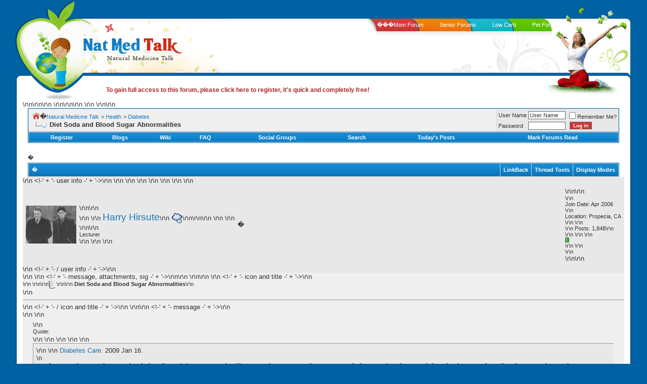

--- FILE ---
content_type: text/html;charset=UTF-8
request_url: https://natmedtalk.com/f35/3683-diet-soda-blood-sugar-abnormalities.html
body_size: 11781
content:
<!DOCTYPE html PUBLIC "-//W3C//DTD XHTML 1.0 Transitional//EN" "https://www.w3.org/TR/xhtml1/DTD/xhtml1-transitional.dtd">
<html xmlns="https://www.w3.org/1999/xhtml" dir="ltr" lang="en"> 
<head>
<base href="https://www.natmedtalk.com/"><!--[if IE]></base><![endif]-->
	

<!-- Tapatalk Detect Start -->
<script type="text/javascript" src="https://www.natmedtalk.com/mobiquo/tapatalkdetect.js"></script>
<!-- Tapatalk Detect End -->
<script type="text/javascript" src="https://www.natmedtalk.com/mobiquo/tapatalkdetect.js"></script>
<meta http-equiv="Content-Type" content="text/html; charset=ISO-8859-1">
<meta name="generator" content="vBulletin 3.8.4">

<meta name="keywords" content="Diet,Soda,Blood,Sugar,Abnormalities,blood sugar,  Diet Soda and Blood Sugar Abnormalities, natural health, nutrition, vitamins, supplementation, holistic health, natural medicine">
<meta name="description" content="Diabetes Care. 2009 Jan 16. Diet Soda Intake and Risk of Incident Metabolic Syndrome and Type 2 Diabetes in the Multi-Ethnic Study of Atherosclerosis. ">


<!-- CSS Stylesheet -->
<style type="text/css" id="vbulletin_css">
/**
* vBulletin 3.8.4 CSS
* Style: 'Default'; Style ID: 5
*/
body
{
	background: #0062a3;
	color: #323232;
	font: 10pt verdana, geneva, lucida, 'lucida grande', arial, helvetica, sans-serif;
	margin: 0px 0px 0px 0px;
	padding: 0px;
}
a:link, body_alink
{
	color: #1877B9;
	text-decoration: none;
}
a:visited, body_avisited
{
	color: #1877B9;
	text-decoration: none;
}
a:hover, a:active, body_ahover
{
	color: #44AB28;
	text-decoration: none;
}
.page
{
	background: #FFFFFF;
	color: #323232;
}
.page a:link, .page_alink
{
	color: #1877B9;
	text-decoration: none;
}
.page a:visited, .page_avisited
{
	color: #1877B9;
	text-decoration: none;
}
.page a:hover, .page a:active, .page_ahover
{
	color: #44AB28;
	text-decoration: none;
}
td, th, p, li
{
	font: 10pt verdana, geneva, lucida, 'lucida grande', arial, helvetica, sans-serif;
}
.tborder
{
	background: #D4D4D4;
	color: #323232;
	border: 1px solid #0672B3;
}
.tcat
{
	background: #0672B3 url(images/styles/natmed/misc/cat_back1.gif) repeat-x top left;
	color: #FFFFFF;
	font: bold 10pt verdana, geneva, lucida, 'lucida grande', arial, helvetica, sans-serif;
}
.tcat a:link, .tcat_alink
{
	color: #ffffff;
	text-decoration: none;
}
.tcat a:visited, .tcat_avisited
{
	color: #ffffff;
	text-decoration: none;
}
.tcat a:hover, .tcat a:active, .tcat_ahover
{
	color: #FFFF66;
	text-decoration: none;
}
.thead
{
	background: #44AB28;
	color: #FFFFFF;
	font: bold 11px tahoma, verdana, geneva, lucida, 'lucida grande', arial, helvetica, sans-serif;
}
.thead a:link, .thead_alink
{
	color: #FFFFFF;
	text-decoration: none;
}
.thead a:visited, .thead_avisited
{
	color: #FFFFFF;
	text-decoration: none;
}
.thead a:hover, .thead a:active, .thead_ahover
{
	color: #FFFF00;
	text-decoration: none;
}
.tfoot
{
	color: #323232;
}
.tfoot a:link, .tfoot_alink
{
	color: #1877B9;
	text-decoration: none;
}
.tfoot a:visited, .tfoot_avisited
{
	color: #1877B9;
	text-decoration: none;
}
.tfoot a:hover, .tfoot a:active, .tfoot_ahover
{
	color: #44AB28;
	text-decoration: none;
}
.alt1, .alt1Active
{
	background: #EFEFEF;
	color: #323232;
}
.alt1 a:link, .alt1_alink, .alt1Active a:link, .alt1Active_alink
{
	color: #1877B9;
	text-decoration: none;
}
.alt1 a:visited, .alt1_avisited, .alt1Active a:visited, .alt1Active_avisited
{
	color: #1877B9;
	text-decoration: none;
}
.alt1 a:hover, .alt1 a:active, .alt1_ahover, .alt1Active a:hover, .alt1Active a:active, .alt1Active_ahover
{
	color: #44AB28;
	text-decoration: none;
}
.alt2, .alt2Active
{
	background: #E8E8E8;
	color: #323232;
}
.alt2 a:link, .alt2_alink, .alt2Active a:link, .alt2Active_alink
{
	color: #1877B9;
	text-decoration: none;
}
.alt2 a:visited, .alt2_avisited, .alt2Active a:visited, .alt2Active_avisited
{
	color: #1877B9;
	text-decoration: none;
}
.alt2 a:hover, .alt2 a:active, .alt2_ahover, .alt2Active a:hover, .alt2Active a:active, .alt2Active_ahover
{
	color: #44AB28;
	text-decoration: none;
}
.inlinemod
{
	background: #FFFFCC;
	color: #000000;
}
.wysiwyg
{
	background: #ffffff;
	color: #323232;
	font: 10pt verdana, geneva, lucida, 'lucida grande', arial, helvetica, sans-serif;
	margin: 5px 10px 10px 10px;
	padding: 0px;
}
.wysiwyg a:link, .wysiwyg_alink
{
	color: #1877B9;
	text-decoration: none;
}
.wysiwyg a:visited, .wysiwyg_avisited
{
	color: #1877B9;
	text-decoration: none;
}
.wysiwyg a:hover, .wysiwyg a:active, .wysiwyg_ahover
{
	color: #44AB28;
	text-decoration: none;
}
textarea, .bginput
{
	background: #fff;
	color: #323232;
	font: 10pt verdana, geneva, lucida, 'lucida grande', arial, helvetica, sans-serif;
	border: 1px solid #666;
}
.bginput option, .bginput optgroup
{
	font-size: 10pt;
	font-family: verdana, geneva, lucida, 'lucida grande', arial, helvetica, sans-serif;
}
.button
{
	background: #dd3a3a url(images/styles/natmed/misc/bu.gif) repeat-x bottom left;
	color: #fff;
	font: bold 10px verdana, geneva, lucida, 'lucida grande', arial, helvetica, sans-serif;
	border: 1px solid #666;
	margin: 0 5px;
}
select
{
	background: #fff;
	color: #323232;
	font: 11px verdana, geneva, lucida, 'lucida grande', arial, helvetica, sans-serif;
}
option, optgroup
{
	font-size: 11px;
	font-family: verdana, geneva, lucida, 'lucida grande', arial, helvetica, sans-serif;
}
.smallfont
{
	font: 11px verdana, geneva, lucida, 'lucida grande', arial, helvetica, sans-serif;
}
.time
{
	color: #323232;
	font-style: italic;
}
.navbar
{
	color: #323232;
	font: 11px verdana, geneva, lucida, 'lucida grande', arial, helvetica, sans-serif;
}
.navbar a:link, .navbar_alink
{
	color: #1877B9;
	text-decoration: none;
}
.navbar a:visited, .navbar_avisited
{
	color: #1877B9;
	text-decoration: none;
}
.navbar a:hover, .navbar a:active, .navbar_ahover
{
	color: #44AB28;
	text-decoration: none;
}
.highlight
{
	color: #FF0000;
	font-weight: bold;
}
.fjsel
{
	background: #efefef;
	color: #1877B9;
}
.fjdpth0
{
	background: #e8e8e8;
	color: #323232;
}
.panel
{
	background: #efefef;
	color: #323232;
}
.panel a:link, .panel_alink
{
	color: #1877B9;
	text-decoration: none;
}
.panel a:visited, .panel_avisited
{
	color: #1877B9;
	text-decoration: none;
}
.panel a:hover, .panel a:active, .panel_ahover
{
	color: #44AB28;
	text-decoration: none;
}
.panelsurround
{
	background: #efefef;
	color: #323232;
}
legend
{
	color: #666;
	font: italic 11px tahoma, verdana, geneva, lucida, 'lucida grande', arial, helvetica, sans-serif;
}
.vbmenu_control
{
	background: #0672B3 url(images/styles/natmed/misc/cat_back1.gif) repeat-x top left;
	color: #FFFFFF;
	font: bold 11px tahoma, verdana, geneva, lucida, 'lucida grande', arial, helvetica, sans-serif;
	padding: 3px 6px 3px 6px;
	white-space: nowrap;
}
.vbmenu_control a:link, .vbmenu_control_alink
{
	color: #FFFFFF;
	text-decoration: none;
}
.vbmenu_control a:visited, .vbmenu_control_avisited
{
	color: #FFFFFF;
	text-decoration: none;
}
.vbmenu_control a:hover, .vbmenu_control a:active, .vbmenu_control_ahover
{
	color: #FFFFFF;
	text-decoration: none;
}
.vbmenu_popup
{
	background: #FFFFFF;
	color: #323232;
	border: 1px solid #1877B9;
}
.vbmenu_option
{
	background: #efefef;
	color: #323232;
	font: 11px verdana, geneva, lucida, 'lucida grande', arial, helvetica, sans-serif;
	white-space: nowrap;
	cursor: pointer;
}
.vbmenu_option a:link, .vbmenu_option_alink
{
	color: #1877B9;
	text-decoration: none;
}
.vbmenu_option a:visited, .vbmenu_option_avisited
{
	color: #1877B9;
	text-decoration: none;
}
.vbmenu_option a:hover, .vbmenu_option a:active, .vbmenu_option_ahover
{
	color: #1877B9;
	text-decoration: none;
}
.vbmenu_hilite
{
	background: #FFEC95;
	color: #323232;
	font: 11px verdana, geneva, lucida, 'lucida grande', arial, helvetica, sans-serif;
	white-space: nowrap;
	cursor: pointer;
}
.vbmenu_hilite a:link, .vbmenu_hilite_alink
{
	color: #44AB28;
	text-decoration: none;
}
.vbmenu_hilite a:visited, .vbmenu_hilite_avisited
{
	color: #44AB28;
	text-decoration: none;
}
.vbmenu_hilite a:hover, .vbmenu_hilite a:active, .vbmenu_hilite_ahover
{
	color: #44AB28;
	text-decoration: none;
}
/* ***** styling for 'big' usernames on postbit etc. ***** */
.bigusername { font-size: 14pt; }

/* ***** small padding on 'thead' elements ***** */
td.thead, th.thead, div.thead { padding: 4px; }

/* ***** basic styles for multi-page nav elements */
.pagenav a { text-decoration: none; }
.pagenav td { padding: 2px 4px 2px 4px; }

/* ***** de-emphasized text */
.shade, a.shade:link, a.shade:visited { color: #777777; text-decoration: none; }
a.shade:active, a.shade:hover { color: #FF4400; text-decoration: underline; }
.tcat .shade, .thead .shade, .tfoot .shade { color: #DDDDDD; }

/* ***** define margin and font-size for elements inside panels ***** */
.fieldset { margin-bottom: 6px; }
.fieldset, .fieldset td, .fieldset p, .fieldset li { font-size: 11px; }
#wrapper {

margin:0 30px;

min-width:940px;

}
#header {
position:relative;
}
.leftleaf {
position:absolute;
color:#fff;
text-decoration:none;
text-indent:-9999px;
top:2px;
left:0;
height:185px;
width:150px;
}
.header1 {

height:37px;

}

.header1-left {

float:left;

background:url(images/styles/natmed/header1-left.gif) no-repeat left top;

height:37px;

width:460px;

}

.header1-right {

float:right;

background:url(images/styles/natmed/header1-right.gif) no-repeat right top;

height:37px;

width:324px;

}

.header2 {

height:33px;

background:url(images/styles/natmed/header2.gif) repeat-x;

}



.header2-left {

height:33px;

background:url(images/styles/natmed/header2-left.gif) no-repeat left top;

}

.header2-right {

height:33px;

background:url(images/styles/natmed/header2-right.gif) no-repeat right top;

}

.header3 {

height:54px;

overflow:hidden;

background:#fff;

}

.header3-right {

background:url(images/styles/natmed/header3-right.gif) no-repeat right top;

height:54px;

}

.header3-left {

background:url(images/styles/natmed/header3-left.gif) no-repeat left top;

height:54px;

padding-left:128px;

}



.header4 {

height:37px;

background:url(images/styles/natmed/header4.gif) repeat-x;

}

.header4-right {

background:url(images/styles/natmed/header4-right.gif) no-repeat right top;

height:37px;

}

.header4-left {

background:url(images/styles/natmed/header4-left.gif) no-repeat left top;

height:37px;

}



.header5 {

height:38px;

background:#fff;

}

.header5-right {

background:url(images/styles/natmed/header5-right.gif) no-repeat right top;

height:38px;

}

.header5-left {

background:url(images/styles/natmed/header5-left.gif) no-repeat left top;

height:28px;

padding:10px 180px 0 180px;

text-align:left;

font:bold 12px Arial, Helvetica, sans-serif;

color:#323232;

}

.header5 a {

text-decoration:none;

font:bold 12px Arial, Helvetica, sans-serif;

color:#aa2424;

}

.header5 a:hover {

text-decoration:underline;

}

#content-in {
clear:both;
background:#fff;
}
.content-in2 {
background:url(images/styles/natmed/con-left.gif) repeat-y left top;
}
.content-in3 {
background:url(images/styles/natmed/con-right.gif) repeat-y right top;
padding:0 15px;
}




.con-left {

width:13px;

background:url(images/styles/natmed/con-left.gif) repeat-y;

}

.con-right {

width:13px;

background:url(images/styles/natmed/con-right.gif) repeat-y;

}

.con-mid {

background:#fff;

}

#footer-top {

height:45px;

background:url(images/styles/natmed/ftop-mid.gif) repeat-x;

}

.ftop-right {

background:url(images/styles/natmed/ftop-right.gif) no-repeat right top;

height:45px;

}

.ftop-left {

height:45px;

background:url(images/styles/natmed/ftop-left.gif) no-repeat left top;

padding:0 20px;

text-align:right;

font:10px Arial, Helvetica, sans-serif;

color:#323232;

}



.footer {

height:177px;

background:url(images/styles/natmed/footer.gif) repeat-x;

}

.footer-right {

height:177px;

background:url(images/styles/natmed/footer-right.gif) no-repeat right top;

}

.footer-left {

height:177px;

background:url(images/styles/natmed/footer-left.gif) no-repeat left top;

}

.header2-right ul {

float:right;

display:inline;

width:520px;

margin:0 0;

padding:6px 0;

list-style:none;

}

.header2-right ul li {

float:left;

font:11px Arial, Helvetica, sans-serif;

color:#fff;
}

.header2-right ul li a {

color:#fff;

text-decoration:none;

padding:0 16px;

margin:0 0;

}

.fcol1 {

float:left;

margin-left:45px;

display:inline;

width:173px;

height:177px;

background:url(images/styles/natmed/fbox.gif) no-repeat left top;

}

.fcol3 {

float:right;

margin-right:35px;

display:inline;

width:261px;

height:177px;

font:11px Arial, Helvetica, sans-serif;

color:#fff;

}

.fcol3 p {

margin:0;

font:11px Arial, Helvetica, sans-serif;

padding:10px 0 10px 10px;

}

.fcol2 {

width:173px;

margin:0 auto;

height:177px;

background:url(images/styles/natmed/fbox.gif) no-repeat left top;

}

.fcol h4 {

margin:0;

padding:0 0 0 32px;

font:12px Arial, Helvetica, sans-serif;

color:#fff600;

}



.fcol-in {

width:139px;

margin-left:17px;

font:12px Arial, Helvetica, sans-serif;

color:#fff;

padding-top:10px;

}

.fcol-in p {

margin:0;

padding:7px 0;

line-height:100%;

font:11px Arial, Helvetica, sans-serif;

background:url(images/styles/natmed/dotted.gif) repeat-x left bottom;

}

.footer a {

color:#fff;

text-decoration:none;

}



.footer a:hover {

color:#fff600;

}

.main_tcat {
	background: #0672B3 url(images/styles/natmed/misc/cat_back.gif) repeat-x top left;
}

.main_tcat_left {
	background-image: url(images/styles/natmed/misc/cat_left.gif);
	background-repeat: no-repeat;
	background-position: top left;
}

.main_tcat_right {
	color: #FFFFFF;
	font: bold 10pt verdana, geneva, lucida, 'lucida grande', arial, helvetica, sans-serif;
	
	background-image: url(images/styles/natmed/misc/cat_right.gif);
	background-repeat: no-repeat;
	background-position: top right;
	
	height: 39px;
	padding-left: 30px;
}
.main_tcat_right a:link, .main_tcat_right a:visited
{
	color: #FFFFFF;
	text-decoration: none;
}
.main_tcat_right a:hover, .main_tcat_right a:active
{
	color: #FFFFFF;
	text-decoration: underline;
}

.main_tfoot {
	background: #FFFFFF url(images/styles/natmed/misc/bot_back.gif) repeat-x bottom left;
}

.main_tfoot_right {
	background-image: url(images/styles/natmed/misc/bot_right.gif);
	background-repeat: no-repeat;
	background-position: bottom right;
	
	height: 6px;
}

fieldset{border:1px solid #666666; padding:5px;}

.quote {
	background-color: #E8E8E8;
	background-image: url(images/styles/natmed/misc/quote.gif);
	background-repeat: no-repeat;
	padding: 9px 10px 8px 20px;
        border-left: 5px solid #666;
}

.tborderadsense
{
	color: #323232;
	border: 1px solid #0672B3;
}

.tborder1
{
	background: #D4D4D4;
	color: #323232;
	border-left: 1px solid #0672B3;
	border-right: 1px solid #0672B3;
}

.thead1
{
	background: #0672B3;
	color: #FFFFFF;
	font: bold 11px tahoma, verdana, geneva, lucida, 'lucida grande', arial, helvetica, sans-serif;
}
.thead1 a:link, .thead1_alink
{
	color: #FFFFFF;
	text-decoration: none;
}
.thead1 a:visited, .thead1_avisited
{
	color: #FFFFFF;
	text-decoration: none;
}
.thead1 a:hover, .thead1 a:active, .thead1_ahover
{
	color: #FFFF00;
	text-decoration: none;
}
</style>
<link rel="stylesheet" type="text/css" href="https://www.natmedtalk.com/clientscript/vbulletin_important.css?v=384">


<!-- / CSS Stylesheet -->

<script type="text/javascript" src="https://www.natmedtalk.com/clientscript/yui/yahoo-dom-event/yahoo-dom-event.js?v=384"></script>
<script type="text/javascript" src="https://www.natmedtalk.com/clientscript/yui/connection/connection-min.js?v=384"></script>
<script type="text/javascript">
<!--
var SESSIONURL = "";
var SECURITYTOKEN = "guest";
var IMGDIR_MISC = "images/styles/natmed/misc";
var vb_disable_ajax = parseInt("0", 10);
// -->
</script>
<script type="text/javascript" src="https://www.natmedtalk.com/clientscript/vbulletin_global.js?v=384"></script>



	<link rel="alternate" type="application/rss+xml" title="Natural Medicine Talk RSS Feed" href="/external.php?type=RSS2">
	
		<link rel="alternate" type="application/rss+xml" title="Natural Medicine Talk - Diabetes - RSS Feed" href="/external.php?type=RSS2&amp;forumids=35">
	




	<title>Diet Soda and Blood Sugar Abnormalities</title>
	<script type="text/javascript" src="https://www.natmedtalk.com/clientscript/vbulletin_post_loader.js?v=384"></script>
	<style type="text/css" id="vbulletin_showthread_css">
	<!--
	
	#tag_edit_list { list-style:none; margin:0px; padding:0px; }
	#tag_edit_list li { float:left; display:block; width:200px; }
	#tag_edit_list li.mine { font-weight:bold; }
	
	#links div { white-space: nowrap; }
	#links img { vertical-align: middle; }
	-->
	</style>


<script>window.onerror=function(){return true}</script>

</head>
<body onload="">
<div id="wrapper">
<div id="header">
<div class="header1">
<div class="header1-left"></div>
<div class="header1-right"></div>
</div><!-- header1 close -->
<div class="header2">
<div class="header2-left">

<div class="header2-right">
<ul>
<li><a href="https://www.momforum.com/" title="MomForum.com - forum dedicated to moms" rel="nofollow" target="_blank">���Mom Forum</a></li>
<li><a href="https://www.seniorforums.com/" title="SeniorForums.com - Forum for Senior Citizens" rel="nofollow" target="_blank">Senior Forums</a></li>
<li><a href="https://www.lowcarbsite.com/" title="LowCarbSite.com - Low Carb and Atkins Diet Forums" rel="nofollow" target="_blank">Low Carb</a></li>
<li><a href="https://www.petforums.com/" title="PetForums.com - Forum for pet owners" rel="nofollow" target="_blank">Pet Forums</a></li>
</ul>
</div>
</div>
</div><!-- header2 close -->
<div class="header3">
<div class="header3-right"><div class="header3-left"><div class="header3-left2"><a href="/"><img src="https://www.natmedtalk.com/images/styles/natmed/logo.gif" alt="Natural Medicine Talk - Health Forum" border="0"></a></div></div></div>
</div><!-- header3 close -->

<div class="header4">
<div class="header4-right"><div class="header4-left"></div></div>
</div><!-- header4 close -->
<div class="header5">
<div class="header5-right"><div class="header5-left">


<a href="/register.php">To gain full access to this forum, please click here to register, it's quick and completely free! </a>

</div></div>
</div><!-- header5 close -->
<a class="leftleaf" href="/">Nat Med Talk</a>
</div><!-- header close -->
<div id="content-in">
<div class="content-in2">
<div class="content-in3">

<table width="100%" border="0" cellspacing="0" cellpadding="0" class="content-table">
  <tr>
    <td class="con-mid" valign="top">

<!-- content table -->
<!-- open content container -->

<div align="center">
	<div class="page" style="width:100%; text-align:left">
		<div style="padding:0px 10px 0px 10px" align="left">



<div class="vbmenu_popup" id="vbbloglinks_menu" style="display:none;margin-top:3px" align="left">
	<table cellpadding="4" cellspacing="1" border="0">
	<tr>
		<td class="thead"><a href="/blog.php">Blogs</a></td>
	</tr>
	
	<tr>
		<td class="vbmenu_option"><a rel="nofollow" href="/blog.php?do=list">Recent Entries</a></td>
	</tr>
	<tr>
		<td class="vbmenu_option"><a rel="nofollow" href="/blog.php?do=list&amp;blogtype=best">Best Entries</a></td>
	</tr>
	<tr>
		<td class="vbmenu_option"><a rel="nofollow" href="/blog.php?do=bloglist&amp;blogtype=best">Best Blogs</a></td>
	</tr>
	<tr>
		<td class="vbmenu_option"><a rel="nofollow" href="/blog.php?do=bloglist">Blog List</a></td>
	</tr>
	
	<tr>
		<td class="vbmenu_option"><a rel="nofollow" href="/blog_search.php?do=search">Search Blogs</a></td>
	</tr>
	
	</table>
</div>
<!-- breadcrumb, login, pm info -->
<table class="tborder" cellpadding="6" cellspacing="1" border="0" width="100%" align="center">
<tr>
	<td class="alt1" width="100%">
		
			<table cellpadding="0" cellspacing="0" border="0">
			<tr valign="bottom">
				<td><a href="/f35/3683-diet-soda-blood-sugar-abnormalities.html" onclick="history.back(1); return false;"><img src="https://www.natmedtalk.com/images/styles/natmed/misc/navbits_start.gif" alt="Go Back" border="0"></a></td>
				<td>�</td>
				<td width="100%"><span class="navbar"><a href="/" accesskey="1">Natural Medicine Talk</a></span> 
	<span class="navbar">&gt; <a href="/f21/">Health</a></span>


	<span class="navbar">&gt; <a href="/f35/">Diabetes</a></span>

</td>
			</tr>
			<tr>
				<td class="navbar" style="font-size:10pt; padding-top:1px" colspan="3"><a href="/f35/3683-diet-soda-blood-sugar-abnormalities.html"><img class="inlineimg" src="https://www.natmedtalk.com/images/styles/natmed/misc/navbits_finallink_ltr.gif" alt="Reload this Page" border="0"></a> <strong>
	 Diet Soda and Blood Sugar Abnormalities

</strong></td>
			</tr>
			</table>
		
	</td>

	<td class="alt2" nowrap style="padding:0px">
		<!-- login form -->
		<form action="/login.php?do=login" method="post" onsubmit="md5hash(vb_login_password, vb_login_md5password, vb_login_md5password_utf, 0)">
		<script type="text/javascript" src="https://www.natmedtalk.com/clientscript/vbulletin_md5.js?v=384"></script>
		<table cellpadding="0" cellspacing="3" border="0">
		<tr>
			<td class="smallfont" style="white-space: nowrap;"><label for="navbar_username">User Name</label></td>
			<td><input type="text" class="bginput" style="font-size: 11px" name="vb_login_username" id="navbar_username" size="10" accesskey="u" tabindex="101" value="User Name" onfocus="if (this.value == 'User Name') this.value = '';"></td>
			<td class="smallfont" nowrap><label for="cb_cookieuser_navbar"><input type="checkbox" name="cookieuser" value="1" tabindex="103" id="cb_cookieuser_navbar" accesskey="c">Remember Me?</label></td>
		</tr>
		<tr>
			<td class="smallfont"><label for="navbar_password">Password</label></td>
			<td><input type="password" class="bginput" style="font-size: 11px" name="vb_login_password" id="navbar_password" size="10" tabindex="102"></td>
			<td><input type="submit" class="button" value="Log in" tabindex="104" title="Enter your username and password in the boxes provided to login, or click the 'register' button to create a profile for yourself." accesskey="s"></td>
		</tr>
		</table>
		<input type="hidden" name="s" value="">
		<input type="hidden" name="securitytoken" value="guest">
		<input type="hidden" name="do" value="login">
		<input type="hidden" name="vb_login_md5password">
		<input type="hidden" name="vb_login_md5password_utf">
		</form>
		<!-- / login form -->
	</td>

</tr>
</table>
<!-- / breadcrumb, login, pm info -->

<!-- nav buttons bar -->
<div class="tborder" style="padding:1px; border-top-width:0px">
	<table cellpadding="0" cellspacing="0" border="0" width="100%" align="center">
	<tr align="center">
		
		
			<td class="vbmenu_control"><a href="/register.php" rel="nofollow">Register</a></td>
		
		<td class="vbmenu_control"><a id="vbbloglinks" href="/blog.php">Blogs</a><script type="text/javascript">vbmenu_register("vbbloglinks");</script></td>
		<td class="vbmenu_control"><a href="/wiki/Main_Page" target="_blank" accesskey="5">Wiki</a></td>
		<td class="vbmenu_control"><a rel="help" href="/faq.php" accesskey="5">FAQ</a></td>
		
			
			
				<td class="vbmenu_control"><a href="/group.php">Social Groups</a></td>
			
		
		
			
				<td class="vbmenu_control"><a href="/search.php" accesskey="4">Search</a></td>
				
				<td class="vbmenu_control"><a href="/search.php?do=getdaily" accesskey="2">Today's Posts</a></td>
				
			
			<td class="vbmenu_control"><a href="/forumdisplay.php?do=markread" rel="nofollow">Mark Forums Read</a></td>
			
		
		
		
		</tr>
	</table>
</div>
<!-- / nav buttons bar -->

<br>











<div style="padding-bottom:8px; padding-left:25px">


</div>







<a name="poststop" id="poststop" href="#"></a>

<!-- controls above postbits -->
<table cellpadding="0" cellspacing="0" border="0" width="100%" style="margin-bottom:3px">
<tr valign="bottom">
	
		<td class="smallfont">�</td>
	
	
</tr>
</table>
<!-- / controls above postbits -->

<!-- toolbar -->
<table class="tborder" cellpadding="6" cellspacing="1" border="0" width="100%" align="center" style="border-bottom-width:0px">
<tr>
	<td class="tcat" width="100%">
		<div class="smallfont">
		
		�
		</div>
	</td>
	
<td class="vbmenu_control" id="linkbacktools" nowrap>
	<a href="/f35/3683-diet-soda-blood-sugar-abnormalities.html#links">LinkBack</a>
	
</td>
<td class="vbmenu_control" id="threadtools" nowrap>
		<a href="/f35/3683-diet-soda-blood-sugar-abnormalities.html#goto_threadtools">Thread Tools</a>
		
	</td>
	
	
	
	<td class="vbmenu_control" id="displaymodes" nowrap>
		<a href="/f35/3683-diet-soda-blood-sugar-abnormalities.html#goto_displaymodes">Display Modes</a>
		
	</td>
	

	

</tr>
</table>
<!-- / toolbar -->



<!-- end content table -->

		</div>
	</div>
</div>

<!-- / close content container -->
<!-- / end content table -->


<!-- thread posts list -->
<script type="text/javascript">
<!--
var imgdir_statusicon = "images/styles/natmed/statusicon";
var imgdir_misc = "images/styles/natmed/misc";
var cleargifurl = "clear.gif";
var guestphrase = "Guest";
var morephrase = "More replies below current depth...";
var highlightwords = "";
//-->
</script>
<script type="text/javascript" src="https://www.natmedtalk.com/clientscript/vbulletin_thrdpostlist.js?v=384"></script>
<script type="text/javascript">
<!--
// initialize some variables
var curpostid = 20885;
var quickreply = false;

// cached posts (no page reload required to view)
pd[20885] = '<!-' + '- post #20885 -' + '->\r\n\r\n	<!-' + '- open content container -' + '->\r\n\r\n<div align="center">\r\n	<div class="page" style="width:100%; text-align:left">\r\n		<div style="padding:0px 10px 0px 10px" align="left">\r\n\r\n	<div id="edit20885" style="padding:0px 0px 6px 0px">\r\n	<!-' + '- this is not the last post shown on the page -' + '->\r\n\r\n\r\n\r\n<table class="tborder" id="post20885" cellpadding="6" cellspacing="1" border="0" width="100%" align="center">\r\n<tr>\r\n	<td class="thead" >\r\n		<div class="normal" style="float:right">\r\n			&nbsp;\r\n			#<a href="/f35/3683-diet-soda-blood-sugar-abnormalities.html#post20885"  rel="nofollow" id="postcount20885" name="1" title="permalink"><strong>1 &nbsp;\r\n			\r\n			\r\n			\r\n			\r\n			\r\n		\r\n\r\n		<div class="normal">\r\n			<!-' + '- status icon and date -' + '->\r\n			<a name="post20885"><img class="inlineimg" src="https://www.natmedtalk.com/images/styles/natmed/statusicon/post_old.gif" alt="Old" border="0" />\r\n			\r\n				01-22-2009, 08:57 PM\r\n			\r\n			\r\n			<!-' + '- / status icon and date -' + '->\r\n		\r\n	</script></td>\r\n</tr>\r\n<tr>\r\n	<td class="alt2" style="padding:0px">\r\n		&lt;!-' + '- user info -' + '-&gt;\r\n		<table cellpadding="0" cellspacing="6" border="0" width="100%">\r\n		<tr>\r\n			<td class="alt2"><a rel="nofollow" href="/member.php?u=278"><img src="https://www.natmedtalk.com/images/customavatars/avatar278_2.gif" alt="Harry Hirsute\'s Avatar" border="0"></a></td>\r\n			<td nowrap>\r\n\r\n				<div id="postmenu_20885">\r\n					\r\n					<a rel="nofollow" class="bigusername" href="/member.php?u=278">Harry Hirsute</a>\r\n					<img class="inlineimg" src="https://www.natmedtalk.com/images/styles/natmed/statusicon/user_offline.gif" alt="Harry Hirsute is offline" border="0">\r\n\r\n\r\n					\r\n					\r\n				</div>\r\n\r\n				<div class="smallfont">Lecturer</div>\r\n				\r\n		\r\n			</td>\r\n			<td width="100%">�</td>\r\n			<td valign="top" nowrap>\r\n\r\n				<div class="smallfont">\r\n					<div>Join Date: Apr 2006</div>\r\n					<div>Location: Propecia, CA</div>\r\n					\r\n					<div>\r\n						Posts: 1,848\r\n					</div>\r\n					\r\n					\r\n					<div><span id="repdisplay_20885_278"><img class="inlineimg" src="https://www.natmedtalk.com/images/styles/natmed/reputation/reputation_pos.gif" alt="Harry Hirsute will become famous soon enough" border="0"></span></div>\r\n					\r\n					<div>    </div>\r\n				</div>\r\n\r\n			</td>\r\n		</tr>\r\n		</table>\r\n		&lt;!-' + '- / user info -' + '-&gt;\r\n	</td>\r\n</tr>\r\n<tr>\r\n	\r\n	<td class="alt1" id="td_post_20885">\r\n		\r\n	&lt;!-' + '- message, attachments, sig -' + '-&gt;\r\n\r\n		\r\n\r\n		\r\n			&lt;!-' + '- icon and title -' + '-&gt;\r\n			<div class="smallfont">\r\n				\r\n\r\n<img class="inlineimg" src="https://www.natmedtalk.com/images/icons/icon1.gif" alt="Default" border="0">\r\n\r\n				<strong>Diet Soda and Blood Sugar Abnormalities</strong>\r\n		</div>\r\n			<hr size="1" style="color:#D4D4D4; background-color:#D4D4D4">\r\n			&lt;!-' + '- / icon and title -' + '-&gt;\r\n		\r\n\r\n		&lt;!-' + '- message -' + '-&gt;\r\n		<div id="post_message_20885">\r\n			\r\n			<div style="margin:20px; margin-top:5px; ">\r\n	<div class="smallfont" style="margin-bottom:2px">Quote:</div>\r\n	<table cellpadding="6" cellspacing="0" border="0" width="100%">\r\n	<tr>\r\n		<td class="alt2" style="border:1px inset">\r\n			\r\n				<a href="https://javascript%3Cb%3E%3C/b%3E:AL_get%28this,%20%27jour%27,%20%27Diabetes%20Care.%27%29;" rel="nofollow" target="_blank">Diabetes Care.</a> 2009 Jan 16. <br>\n<br>\n<font size="+1"><b>Diet Soda Intake and Risk of Incident Metabolic Syndrome and Type 2 Diabetes in the Multi-Ethnic Study of Atherosclerosis.</b></font><br>\n<br>\n<a href="https://www.ncbi.nlm.nih.gov/sites/entrez?Db=pubmed&amp;Cmd=Search&amp;Term=%22Nettleton%20JA%22%5BAuthor%5D&amp;itool=EntrezSystem2.PEntrez.Pubmed.Pubmed_ResultsPanel.Pubmed_RVAbstract" rel="nofollow" target="_blank"><b>Nettleton JA</b></a>, <a href="https://www.ncbi.nlm.nih.gov/sites/entrez?Db=pubmed&amp;Cmd=Search&amp;Term=%22Lutsey%20PL%22%5BAuthor%5D&amp;itool=EntrezSystem2.PEntrez.Pubmed.Pubmed_ResultsPanel.Pubmed_RVAbstract" rel="nofollow" target="_blank"><b>Lutsey PL</b></a>, <a href="https://www.ncbi.nlm.nih.gov/sites/entrez?Db=pubmed&amp;Cmd=Search&amp;Term=%22Wang%20Y%22%5BAuthor%5D&amp;itool=EntrezSystem2.PEntrez.Pubmed.Pubmed_ResultsPanel.Pubmed_RVAbstract" rel="nofollow" target="_blank"><b>Wang Y</b></a>, <a href="https://www.ncbi.nlm.nih.gov/sites/entrez?Db=pubmed&amp;Cmd=Search&amp;Term=%22Lima%20JA%22%5BAuthor%5D&amp;itool=EntrezSystem2.PEntrez.Pubmed.Pubmed_ResultsPanel.Pubmed_RVAbstract" rel="nofollow" target="_blank"><b>Lima JA</b></a>, <a href="https://www.ncbi.nlm.nih.gov/sites/entrez?Db=pubmed&amp;Cmd=Search&amp;Term=%22Michos%20ED%22%5BAuthor%5D&amp;itool=EntrezSystem2.PEntrez.Pubmed.Pubmed_ResultsPanel.Pubmed_RVAbstract" rel="nofollow" target="_blank"><b>Michos ED</b></a>, <a href="https://www.ncbi.nlm.nih.gov/sites/entrez?Db=pubmed&amp;Cmd=Search&amp;Term=%22Jacobs%20DR%20Jr%22%5BAuthor%5D&amp;itool=EntrezSystem2.PEntrez.Pubmed.Pubmed_ResultsPanel.Pubmed_RVAbstract" rel="nofollow" target="_blank"><b>Jacobs DR Jr</b></a>.<br>\n<br>\nFrom the Division of Epidemiology, University of Texas Health Sciences Center, Houston, TX, the.<br>\n<br>\n<u><b>Objectives:</b></u> We determined associations between diet soda consumption and risk of incident MetSyn, its components, and type 2 diabetes in the Multi-Ethnic Study of Atherosclerosis. <br>\n<br>\n<u><b>Research Design &amp; Methods:</b></u> Diet soda consumption was assessed by food frequency questionnaire at baseline (2000-02). Incident type 2 diabetes was identified at three follow-up exams (2002-03, 2004-05, 2005-07) as fasting glucose &gt;126 mg/dL, self-reported type 2 diabetes, or use of diabetes medication. MetSyn (and components) were defined by National Cholesterol Education Program Adult Treatment Panel 3 criteria. Hazard ratios (HR with [95% CI]) for type 2 diabetes, Met Syn, and MetSyn components, were estimated adjusting for demographic, lifestyle, and dietary confounders. <br>\n<br>\n<u><b>Results:</b></u> At least daily consumption of diet soda was associated with a 36% greater relative risk of incident MetSyn and a 67% greater relative risk of incident type 2 diabetes compared to non-consumption (1.36 [1.11, 1.66] for MetSyn; 1.67 [1.27, 2.20] for type 2 diabetes). Of MetSyn components, only high waist circumference (men: &gt;/=102 cm; women: &gt;/=88 cm) and high fasting glucose (&gt;/=100 mg/dL) were prospectively associated with diet soda consumption. <br>\n<br>\nAssociations between diet soda consumption and type 2 diabetes were independent of baseline measures of adiposity or changes in these measures, whereas associations between diet soda and MetSyn were not independent of these factors. <br>\n<br>\n<u><b>Conclusions:</b></u> Although these observational data cannot establish causality, consumption of diet soda at least daily was associated with significantly greater risks of select incident MetSyn components and type 2 diabetes.\r\n			\r\n		</td>\r\n	</tr>\r\n	</table>\r\n</div><a href="https://www.docguide.com/news/content.nsf/PaperFrameSet?OpenForm&amp;refid=2&amp;id=48dde4a73e09a969852568880078c249&amp;c=Nutrition/Dietetics&amp;newsid=852571020057CCF685257545002D5C13&amp;ref=/news/content.nsf/AllSpecNews?OpenForm&amp;dt=s&amp;specialty=Nutrition/Dietetics&amp;u=https://www.ncbi.nlm.nih.gov/entrez/query.fcgi?cmd=Retrieve&amp;db=PubMed&amp;dopt=Abstract&amp;list_uids=19151203" rel="nofollow" target="_blank">Diet Soda Intake and Risk of Incident Metabolic Syndrome and Type 2 Diabetes in the Multi-Ethnic Study of Atherosclerosis</a>\r\n		</div>\r\n		&lt;!-' + '- / message -' + '-&gt;\r\n\r\n		\r\n\r\n		\r\n		\r\n\r\n		\r\n\r\n		\r\n\r\n		\r\n\r\n		\r\n\r\n		<div style="margin-top: 10px" align="right">\r\n			&lt;!-' + '- controls -' + '-&gt;\r\n			\r\n			\r\n			\r\n				<a href="/newreply.php?do=newreply&amp;p=20885" rel="nofollow"><img src="https://www.natmedtalk.com/images/styles/natmed/buttons/quote.gif" alt="Reply With Quote" border="0"></a>\r\n			\r\n			\r\n			\r\n			\r\n			\r\n			\r\n			\r\n				\r\n			\r\n			\r\n			&lt;!-' + '- / controls -' + '-&gt;\r\n		</div>\r\n\r\n	&lt;!-' + '- message, attachments, sig -' + '-&gt;\r\n\r\n	</td>\r\n</tr>\r\n</table>\r\n\r\n\r\n&lt;!-' + '- post 20885 popup menu -' + '-&gt;\r\n\r\n&lt;!-' + '- / post 20885 popup menu -' + '-&gt;\r\n\r\n\r\n\r\n\r\n\r\n	</div>\r\n	\r\n		</div>\r\n	</div>\r\n</div>\r\n\r\n&lt;!-' + '- / close content container -' + '-&gt;\r\n\r\n&lt;!-' + '- / post #20885 -' + '-&gt;';

// next/previous post info
pn[20885] = "20885,20885";
pn[0] = ",20885";

// cached usernames
pu[0] = guestphrase;
pu[278] = "Harry Hirsute";

// --&gt;


<!-- open content container -->

<div align="center">
	<div class="page" style="width:100%; text-align:left">
		<div style="padding:0px 10px 0px 10px" align="left">


<table class="tborder" cellpadding="6" cellspacing="1" border="0" width="100%" align="center" style="border-top-width:0px; margin-bottom:6px">
<tr>
	<td class="alt2">
	<div style="height:150px;  overflow:auto; border:2px inset; padding: 0px; text-align:left;" class="alt1" id="links">
		<div class="smallfont">
		<!-- start post links -->
<script type="text/javascript">
<!--
writeLink(20885, 0, 0, 278, "", "Diet Soda and Blood Sugar...", "01-22-2009", "08:57 PM", 0);

//-->
</script>
		<!-- end post links -->
		</div>
	</div>
	</td>
</tr>

<tr>
	<td class="tfoot" align="center"><div class="smallfont">
		<a href="javascript:showPrevNextPost(0)">Prev</a>
		<a href="javascript:showPrevNextPost(0)"><img class="inlineimg" src="https://www.natmedtalk.com/images/styles/natmed/buttons/sortdesc.gif" alt="Previous Post" border="0"></a>
		�
		<a href="javascript:showPrevNextPost(1)"><img class="inlineimg" src="https://www.natmedtalk.com/images/styles/natmed/buttons/sortasc.gif" alt="Next Post" border="0"></a>
		<a href="javascript:showPrevNextPost(1)">Next</a>
	</div></td>
</tr>

</table>


		</div>
	</div>
</div>

<!-- / close content container -->
<!-- /thread posts list -->




<div id="posts"><!-- post #20885 -->

	<!-- open content container -->

<div align="center">
	<div class="page" style="width:100%; text-align:left">
		<div style="padding:0px 10px 0px 10px" align="left">

	<div id="edit20885" style="padding:0px 0px 6px 0px">
	<!-- this is not the last post shown on the page -->



<table class="tborder" id="post20885" cellpadding="6" cellspacing="1" border="0" width="100%" align="center">
<tr>
	<td class="thead">
		<div class="normal" style="float:right">
			�
			#<a href="/f35/3683-diet-soda-blood-sugar-abnormalities.html#post20885" rel="nofollow" id="postcount20885" name="1" title="permalink"><strong>1</strong></a> �
			
			
			
			
			
		</div>

		<div class="normal">
			<!-- status icon and date -->
			<a name="post20885" href="#"><img class="inlineimg" src="https://www.natmedtalk.com/images/styles/natmed/statusicon/post_old.gif" alt="Old" border="0"></a>
			
				01-22-2009, 08:57 PM
			
			
			<!-- / status icon and date -->
		</div>
	</td>
</tr>
<tr>
	<td class="alt2" style="padding:0px">
		<!-- user info -->
		<table cellpadding="0" cellspacing="6" border="0" width="100%">
		<tr>
			<td class="alt2"><a rel="nofollow" href="/member.php?u=278"><img src="https://www.natmedtalk.com/images/customavatars/avatar278_2.gif" alt="Harry Hirsute's Avatar" border="0"></a></td>
			<td nowrap>

				<div id="postmenu_20885">
					
					<a rel="nofollow" class="bigusername" href="/member.php?u=278">Harry Hirsute</a>
					<img class="inlineimg" src="https://www.natmedtalk.com/images/styles/natmed/statusicon/user_offline.gif" alt="Harry Hirsute is offline" border="0">


					
					
				</div>

				<div class="smallfont">Lecturer</div>
				
		
			</td>
			<td width="100%">�</td>
			<td valign="top" nowrap>

				<div class="smallfont">
					<div>Join Date: Apr 2006</div>
					<div>Location: Propecia, CA</div>
					
					<div>
						Posts: 1,848
					</div>
					
					
					<div><span id="repdisplay_20885_278"><img class="inlineimg" src="https://www.natmedtalk.com/images/styles/natmed/reputation/reputation_pos.gif" alt="Harry Hirsute will become famous soon enough" border="0"></span></div>
					
					<div>    </div>
				</div>

			</td>
		</tr>
		</table>
		<!-- / user info -->
	</td>
</tr>
<tr>
	
	<td class="alt1" id="td_post_20885">
		
	<!-- message, attachments, sig -->

		

		
			<!-- icon and title -->
			<div class="smallfont">
				

<img class="inlineimg" src="https://www.natmedtalk.com/images/icons/icon1.gif" alt="Default" border="0">

				<strong>Diet Soda and Blood Sugar Abnormalities</strong>
		</div>
			<hr size="1" style="color:#D4D4D4; background-color:#D4D4D4">
			<!-- / icon and title -->
		

		<!-- message -->
		<div id="post_message_20885">
			
			<div style="margin:20px; margin-top:5px; ">
	<div class="smallfont" style="margin-bottom:2px">Quote:</div>
	<table cellpadding="6" cellspacing="0" border="0" width="100%">
	<tr>
		<td class="alt2" style="border:1px inset">
			
				<a href="https://javascript%3Cb%3E%3C/b%3E:AL_get%28this,%20%27jour%27,%20%27Diabetes%20Care.%27%29;" rel="nofollow" target="_blank">Diabetes Care.</a> 2009 Jan 16. <br>
<br>
<font size="+1"><b>Diet Soda Intake and Risk of Incident Metabolic Syndrome and Type 2 Diabetes in the Multi-Ethnic Study of Atherosclerosis.</b></font><br>
<br>
<a href="https://www.ncbi.nlm.nih.gov/sites/entrez?Db=pubmed&amp;Cmd=Search&amp;Term=%22Nettleton%20JA%22%5BAuthor%5D&amp;itool=EntrezSystem2.PEntrez.Pubmed.Pubmed_ResultsPanel.Pubmed_RVAbstract" rel="nofollow" target="_blank"><b>Nettleton JA</b></a>, <a href="https://www.ncbi.nlm.nih.gov/sites/entrez?Db=pubmed&amp;Cmd=Search&amp;Term=%22Lutsey%20PL%22%5BAuthor%5D&amp;itool=EntrezSystem2.PEntrez.Pubmed.Pubmed_ResultsPanel.Pubmed_RVAbstract" rel="nofollow" target="_blank"><b>Lutsey PL</b></a>, <a href="https://www.ncbi.nlm.nih.gov/sites/entrez?Db=pubmed&amp;Cmd=Search&amp;Term=%22Wang%20Y%22%5BAuthor%5D&amp;itool=EntrezSystem2.PEntrez.Pubmed.Pubmed_ResultsPanel.Pubmed_RVAbstract" rel="nofollow" target="_blank"><b>Wang Y</b></a>, <a href="https://www.ncbi.nlm.nih.gov/sites/entrez?Db=pubmed&amp;Cmd=Search&amp;Term=%22Lima%20JA%22%5BAuthor%5D&amp;itool=EntrezSystem2.PEntrez.Pubmed.Pubmed_ResultsPanel.Pubmed_RVAbstract" rel="nofollow" target="_blank"><b>Lima JA</b></a>, <a href="https://www.ncbi.nlm.nih.gov/sites/entrez?Db=pubmed&amp;Cmd=Search&amp;Term=%22Michos%20ED%22%5BAuthor%5D&amp;itool=EntrezSystem2.PEntrez.Pubmed.Pubmed_ResultsPanel.Pubmed_RVAbstract" rel="nofollow" target="_blank"><b>Michos ED</b></a>, <a href="https://www.ncbi.nlm.nih.gov/sites/entrez?Db=pubmed&amp;Cmd=Search&amp;Term=%22Jacobs%20DR%20Jr%22%5BAuthor%5D&amp;itool=EntrezSystem2.PEntrez.Pubmed.Pubmed_ResultsPanel.Pubmed_RVAbstract" rel="nofollow" target="_blank"><b>Jacobs DR Jr</b></a>.<br>
<br>
From the Division of Epidemiology, University of Texas Health Sciences Center, Houston, TX, the.<br>
<br>
<u><b>Objectives:</b></u> We determined associations between diet soda consumption and risk of incident MetSyn, its components, and type 2 diabetes in the Multi-Ethnic Study of Atherosclerosis. <br>
<br>
<u><b>Research Design &amp; Methods:</b></u> Diet soda consumption was assessed by food frequency questionnaire at baseline (2000-02). Incident type 2 diabetes was identified at three follow-up exams (2002-03, 2004-05, 2005-07) as fasting glucose &gt;126 mg/dL, self-reported type 2 diabetes, or use of diabetes medication. MetSyn (and components) were defined by National Cholesterol Education Program Adult Treatment Panel 3 criteria. Hazard ratios (HR with [95% CI]) for type 2 diabetes, Met Syn, and MetSyn components, were estimated adjusting for demographic, lifestyle, and dietary confounders. <br>
<br>
<u><b>Results:</b></u> At least daily consumption of diet soda was associated with a 36% greater relative risk of incident MetSyn and a 67% greater relative risk of incident type 2 diabetes compared to non-consumption (1.36 [1.11, 1.66] for MetSyn; 1.67 [1.27, 2.20] for type 2 diabetes). Of MetSyn components, only high waist circumference (men: &gt;/=102 cm; women: &gt;/=88 cm) and high fasting glucose (&gt;/=100 mg/dL) were prospectively associated with diet soda consumption. <br>
<br>
Associations between diet soda consumption and type 2 diabetes were independent of baseline measures of adiposity or changes in these measures, whereas associations between diet soda and MetSyn were not independent of these factors. <br>
<br>
<u><b>Conclusions:</b></u> Although these observational data cannot establish causality, consumption of diet soda at least daily was associated with significantly greater risks of select incident MetSyn components and type 2 diabetes.
			
		</td>
	</tr>
	</table>
</div><a href="https://www.docguide.com/news/content.nsf/PaperFrameSet?OpenForm&amp;refid=2&amp;id=48dde4a73e09a969852568880078c249&amp;c=Nutrition/Dietetics&amp;newsid=852571020057CCF685257545002D5C13&amp;ref=/news/content.nsf/AllSpecNews?OpenForm&amp;dt=s&amp;specialty=Nutrition/Dietetics&amp;u=https://www.ncbi.nlm.nih.gov/entrez/query.fcgi?cmd=Retrieve&amp;db=PubMed&amp;dopt=Abstract&amp;list_uids=19151203" rel="nofollow" target="_blank">Diet Soda Intake and Risk of Incident Metabolic Syndrome and Type 2 Diabetes in the Multi-Ethnic Study of Atherosclerosis</a>
		</div>
		<!-- / message -->

		

		
		

		

		

		

		

		<div style="margin-top: 10px" align="right">
			<!-- controls -->
			
			
			
				<a href="/newreply.php?do=newreply&amp;p=20885" rel="nofollow"><img src="https://www.natmedtalk.com/images/styles/natmed/buttons/quote.gif" alt="Reply With Quote" border="0"></a>
			
			
			
			
			
			
			
				
			
			
			<!-- / controls -->
		</div>

	<!-- message, attachments, sig -->

	</td>
</tr>
</table>


<!-- post 20885 popup menu -->

<!-- / post 20885 popup menu -->





	</div>
	
		</div>
	</div>
</div>

<!-- / close content container -->

<!-- / post #20885 --><div id="lastpost"></div></div>

<!-- start content table -->
<!-- open content container -->

<div align="center">
	<div class="page" style="width:100%; text-align:left">
		<div style="padding:0px 10px 0px 10px" align="left">

<!-- / start content table -->

<!-- controls below postbits -->
<table cellpadding="0" cellspacing="0" border="0" width="100%" style="margin-top:-3px">
<tr valign="top">
	
		<td class="smallfont">�</td>
	
	
</tr>
</table>
<!-- / controls below postbits -->






<!-- thread tags -->
	<br>
	<table class="tborder" cellpadding="6" cellspacing="1" border="0" width="100%" align="center">
	<tr>
		<td class="thead">
			
			<a name="taglist" href="#"></a>
			<a href="/tags.php">Tags</a>
		</td>
	</tr>
	<tr>
		<td class="alt1 smallfont" id="tag_list_cell"><a rel="nofollow" href="/tags.php?tag=blood+sugar">blood sugar</a> <img src="https://www.natmedtalk.com/images/styles/natmed/misc/11x11progress.gif" id="tag_form_progress" class="inlineimg" style="display:none" alt=""></td>
	</tr>
	</table>

	<script type="text/javascript" src="https://www.natmedtalk.com/clientscript/vbulletin_ajax_taglist.js?v=384"></script>
		<script type="text/javascript" src="https://www.natmedtalk.com/clientscript/vbulletin_ajax_tagsugg.js?v=384"></script>
<!-- / thread tags -->














<!-- next / previous links -->
	<br>
	<div class="smallfont" align="center">
		<strong>�</strong>
			<a href="/f35/3683-diet-soda-blood-sugar-abnormalities-prevthread.html" rel="nofollow">Previous Thread</a>
			|
			<a href="/f35/3683-diet-soda-blood-sugar-abnormalities-nextthread.html" rel="nofollow">Next Thread</a>
		<strong>�</strong>
	</div>
<!-- / next / previous links -->







<!-- controls for non-popup browsers -->


<table class="tborder" cellpadding="6" cellspacing="1" border="0" width="100%" align="center" style="border-top-width:0px">
<tr>
	<td class="thead" colspan="2">Thread Tools<a name="goto_threadtools" href="#"></a></td>
	
</tr>
<tr valign="top">
	<td class="alt1" colspan="2">

	<!-- thread tools -->
	<div class="smallfont">
		

			<div><img class="inlineimg" src="https://www.natmedtalk.com/images/styles/natmed/buttons/printer.gif" alt="Show Printable Version" vspace="1"> <a href="/printthread.php?t=3683" rel="nofollow">Show Printable Version</a></div>
			<div><img class="inlineimg" src="https://www.natmedtalk.com/images/styles/natmed/buttons/sendtofriend.gif" alt="Email this Page" vspace="1"> <a href="/sendmessage.php?do=sendtofriend&amp;t=3683" rel="nofollow">Email this Page</a></div>
		
		
		
	</div>
	<!-- / thread tools -->

	</td>
	
</tr>

<tr>
	<td class="thead" colspan="2">Display Modes<a name="goto_displaymodes" href="#"></a></td>
	
</tr>
<tr valign="top">
	
	<td class="alt2" colspan="2">

	<!-- thread display modes -->

	<div class="smallfont">
		<div><img class="inlineimg" src="https://www.natmedtalk.com/images/styles/natmed/buttons/mode_linear.gif" alt="Linear Mode" vspace="1"> <a rel="nofollow" href="/f35/3683-diet-soda-blood-sugar-abnormalities-post20885.html?mode=linear#post20885">Switch to Linear Mode</a></div>
		<div><img class="inlineimg" src="https://www.natmedtalk.com/images/styles/natmed/buttons/mode_hybrid.gif" alt="Hybrid Mode" vspace="1"> <a rel="nofollow" href="/f35/3683-diet-soda-blood-sugar-abnormalities.html?mode=hybrid">Switch to Hybrid Mode</a></div>
		<div><img class="inlineimg" src="https://www.natmedtalk.com/images/styles/natmed/buttons/mode_threaded.gif" alt="Threaded Mode" vspace="1"> <strong>Threaded Mode</strong></div>
	</div>

	<!-- / thread display modes -->

	</td>
	
	
</tr>

</table>
<br>


<!-- / controls for non-popup browsers -->


<!-- forum rules and admin links -->
<table cellpadding="0" cellspacing="0" border="0" width="100%" align="center">
<tr valign="bottom">
	<td width="100%" valign="top">
		
	</td>
	<td class="smallfont" align="right">
		<table cellpadding="0" cellspacing="0" border="0">
		
		<tr>
			<td>
			
			</td>
		</tr>
		</table>
	</td>
</tr>
</table>
<!-- /forum rules and admin links -->

<br>


<table class="tborder" cellpadding="6" cellspacing="1" border="0" width="100%" align="center">
<thead>
	<tr>
		<td class="tcat" width="100%" colspan="5">
			<a style="float:right" href="/f35/3683-diet-soda-blood-sugar-abnormalities.html#top" onclick="return toggle_collapse('similarthreads')"><img id="collapseimg_similarthreads" src="https://www.natmedtalk.com/images/styles/natmed/buttons/collapse_tcat.gif" alt="" border="0"></a>
			Similar Threads<a name="similarthreads" href="#"></a>
		</td>
	</tr>
</thead>
<tbody id="collapseobj_similarthreads" style="">
<tr class="thead" align="center">
	<td class="thead" width="40%">Thread</td>
	<td class="thead" width="15%" nowrap>Thread Starter</td>
	<td class="thead" width="20%">Forum</td>
	<td class="thead" width="5%">Replies</td>
	<td class="thead" width="20%">Last Post</td>
</tr>
<tr>
	<td class="alt1" align="left">
		
		<span class="smallfont"> <a href="/f35/3357-laughter-may-help-manage-blood-sugar.html" title="https://www.vitasearch.com/get-clp-summary/37682">Laughter May Help Manage Blood Sugar</a></span>
	</td>
	<td class="alt2" nowrap><span class="smallfont">Harry Hirsute</span></td>
	<td class="alt1" nowrap><span class="smallfont">Diabetes</span></td>
	<td class="alt2" align="center"><span class="smallfont">4</span></td>
	<td class="alt1" align="right"><span class="smallfont">08-29-2009 <span class="time">08:38 PM</span></span></td>
</tr>
<tr>
	<td class="alt1" align="left">
		
		<span class="smallfont"> <a href="/f35/1927-alcohol-can-improve-blood-sugar.html" title="Alcohol and Blood Sugar">Alcohol Can Improve Blood Sugar</a></span>
	</td>
	<td class="alt2" nowrap><span class="smallfont">Harry Hirsute</span></td>
	<td class="alt1" nowrap><span class="smallfont">Diabetes</span></td>
	<td class="alt2" align="center"><span class="smallfont">0</span></td>
	<td class="alt1" align="right"><span class="smallfont">09-21-2007 <span class="time">11:40 PM</span></span></td>
</tr>
<tr>
	<td class="alt1" align="left">
		
		<span class="smallfont"> <a href="/f35/1616-cocoa-blood-sugar.html" title='"At the end of the study the researchers report that the proanthocyanidins reduced blood glucose levels in a dose-dependent manner. Indeed, blood...'>Cocoa and Blood Sugar</a></span>
	</td>
	<td class="alt2" nowrap><span class="smallfont">Harry Hirsute</span></td>
	<td class="alt1" nowrap><span class="smallfont">Diabetes</span></td>
	<td class="alt2" align="center"><span class="smallfont">0</span></td>
	<td class="alt1" align="right"><span class="smallfont">03-21-2007 <span class="time">11:22 AM</span></span></td>
</tr>
<tr>
	<td class="alt1" align="left">
		
		<span class="smallfont"> <a href="/f35/1540-pycnogenol-blood-sugar.html" title='"A new study to be published in an upcoming edition of the journal of Diabetes Research and Clinical Practice reveals that French maritime pine tree...'>Pycnogenol and Blood Sugar</a></span>
	</td>
	<td class="alt2" nowrap><span class="smallfont">Harry Hirsute</span></td>
	<td class="alt1" nowrap><span class="smallfont">Diabetes</span></td>
	<td class="alt2" align="center"><span class="smallfont">2</span></td>
	<td class="alt1" align="right"><span class="smallfont">02-09-2007 <span class="time">11:16 AM</span></span></td>
</tr>
<tr>
	<td class="alt1" align="left">
		
		<span class="smallfont"> <a href="/f31/1156-nutritional-bars-blood-sugar.html" title="Here's an interesting study on the glycemic impact of three popular nutritional bars: 
 
https://tinyurl.com/gbyht 
 
I'd love to see a much broader...">nutritional bars - blood sugar</a></span>
	</td>
	<td class="alt2" nowrap><span class="smallfont">Harry Hirsute</span></td>
	<td class="alt1" nowrap><span class="smallfont">Nutrition</span></td>
	<td class="alt2" align="center"><span class="smallfont">6</span></td>
	<td class="alt1" align="right"><span class="smallfont">05-18-2006 <span class="time">08:56 AM</span></span></td>
</tr>

</tbody>
</table>

<br>



<br>


		</div>
	</div>
</div>

<!-- / close content container -->
<!-- /content area table -->

		<div align="left" style="padding-left: 20px;">
			<select name="styleid" onchange="switch_id(this, 'style')">
				<optgroup label="Quick Style Chooser">
					<option value="5" class="" selected>-- Default</option>
<option value="1" class="">-- Blue</option>
<option value="7" class="">-- Mobile</option>

				</optgroup>
			</select>
		</div>
	
<br>

  



<!-- content-in close -->
<div id="footer-top">
<div class="ftop-right"><div class="ftop-left">
All times are GMT -8. The time now is <span class="time">01:16 AM</span>.
</div></div>
</div><!-- footer-top close -->
<div class="footer">
<div class="footer-left">
<div class="footer-right">
<div class="fcol1 fcol">
<h4>��Useful Links</h4>
<div class="fcol-in">


<p><a href="/f31/">Nutrition Forum</a></p>
<p><a href="/f52/">Vitamins and Supplements</a></p>
<p><a href="/f51/">Health Insurance Forum</a></p>
<p><a href="/f45/">Mental Health Forum</a></p>
<p><a href="/f53/">Diet &amp; Exercise</a></p>
</div>
</div>
<div class="fcol3 fcol"><img src="https://www.natmedtalk.com/images/styles/natmed/flogo.gif" alt="Natmed" border="0"><br>
<p>
Powered by vBulletin� Version 3.8.4<br>Copyright �2000 - 2013, Jelsoft Enterprises Ltd. 
<br>SEO by vBSEO �2011, Crawlability, Inc.<img src="https://www.natmedtalk.com/cron.php?rand=1359710199" alt="" width="1" height="1" border="0"> 
</p>
</div>
<div class="fcol2 fcol">
<h4>Site Navigation</h4>
<form action="/" method="get">
<div class="fcol-in">
<p><a rel="nofollow" href="/faq.php?faq=vb_faq#faq_guidelines">Forum Guideline</a></p>
<p><a rel="nofollow" href="/faq.php#faq_privacy_policy?faq=vb_faq">Privacy Policy</a></p>
<p><a href="/sendmessage.php" rel="nofollow" accesskey="9">Contact Us</a></p>
<p><a rel="nofollow" href="/faq.php#faq_aboutus?faq=vb_faq">About Us</a></p>
				
				
</div>
</form>
</div>
</div>
</div>
</div>
<!-- wrapper close -->





<script type="text/javascript">
<!--
	// Main vBulletin Javascript Initialization
	vBulletin_init();
//-->
</script>


<!-- temp -->
<div style="display:none">
	<!-- thread rate -->
	
		
	
	<!-- / thread rate -->
</div>

<div class="vbmenu_popup" id="linkbacktools_menu" style="display:none">
	<table cellpadding="4" cellspacing="1" border="0">
	<tr>
		<td class="thead">LinkBack<a name="goto_linkback" href="#"></a></td>
	</tr>

	<tr>
		<td class="vbmenu_option"><img class="inlineimg" src="https://www.natmedtalk.com/vbseo/resources/images/forum/linkback_url.gif" alt="LinkBack URL"> <a href="/f35/3683-diet-soda-blood-sugar-abnormalities.html" onclick="prompt('Use the following URL when referencing this thread from another forum or blog.','https://www.natmedtalk.com/f35/3683-diet-soda-blood-sugar-abnormalities.html');return false;">LinkBack URL</a></td>
	</tr>
	<tr>
		<td class="vbmenu_option"><img class="inlineimg" src="https://www.natmedtalk.com/vbseo/resources/images/forum/linkback_about.gif" alt="About LinkBacks"> <a rel="nofollow" href="/misc.php?do=linkbacks">About LinkBacks</a></td>
	</tr>

	</table>
</div>

<script type="text/javascript">
//<![CDATA[

var plist = new Array("20885")
var prepl = /showthread\.php\?.*?p=[^"\#]*/g;
for(var i=0;i<plist.length;i++){
postid = plist[i]
postel = document.getElementById('div'+postid)
if(postel){
newurl = 'f35/3683-diet-soda-blood-sugar-abnormalities-post' + postid + '.html'
postel.innerHTML = postel.innerHTML.replace(prepl, newurl);
}
}

//]]>
</script>
<script defer src="https://static.cloudflareinsights.com/beacon.min.js/vcd15cbe7772f49c399c6a5babf22c1241717689176015" integrity="sha512-ZpsOmlRQV6y907TI0dKBHq9Md29nnaEIPlkf84rnaERnq6zvWvPUqr2ft8M1aS28oN72PdrCzSjY4U6VaAw1EQ==" data-cf-beacon='{"version":"2024.11.0","token":"aa52f901dd154429a2e6d2cebf7fd3f7","r":1,"server_timing":{"name":{"cfCacheStatus":true,"cfEdge":true,"cfExtPri":true,"cfL4":true,"cfOrigin":true,"cfSpeedBrain":true},"location_startswith":null}}' crossorigin="anonymous"></script>
</body>
</html>
